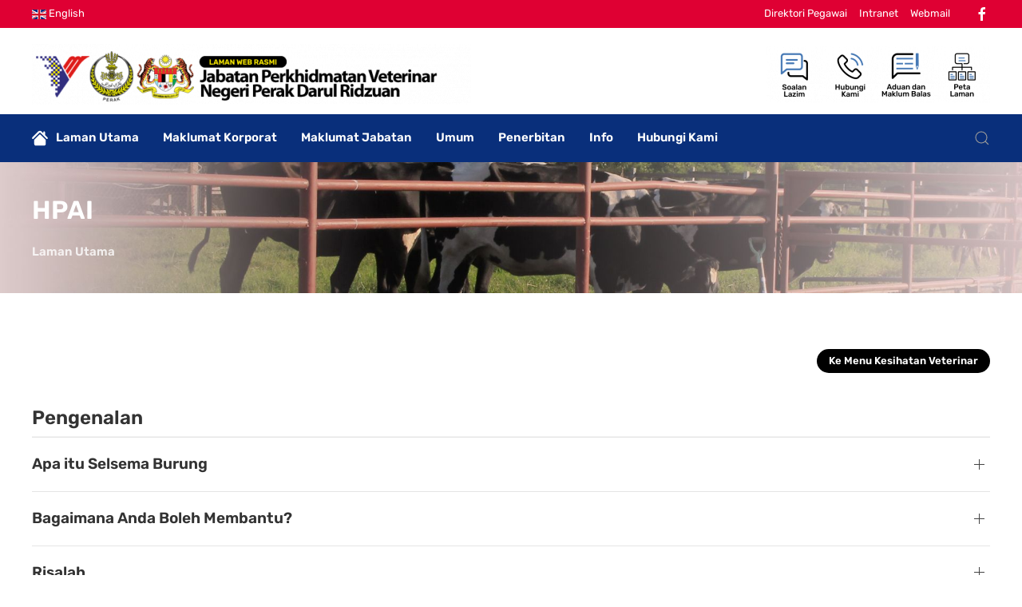

--- FILE ---
content_type: text/html; charset=utf-8
request_url: http://175.136.230.109/index.php/hpai
body_size: 17529
content:
<!DOCTYPE html>
<html lang="ms-my" dir="ltr" vocab="http://schema.org/">
    <head>
        <meta http-equiv="X-UA-Compatible" content="IE=edge">
        <meta name="viewport" content="width=device-width, initial-scale=1">
        <link rel="shortcut icon" href="/images/favicon.ico">
        <link rel="apple-touch-icon" href="/images/favicon.ico">
        <meta charset="utf-8" />
	<base href="http://175.136.230.109/index.php/hpai" />
	<meta name="keywords" content="Jabatan Perkhidmatan Veterinar Negeri Perak, www.jpvpk.gov.my, jpvpk.gov.my, dvs perak, veterinar perak, Perkhidmatan Haiwan, Perkhdimatan Klinik Haiwan, Pengeluaran Sijil Kesihatan Veterinar" />
	<meta name="description" content="Jabatan Perkhidmatan Veterinar Negeri Perak" />
	<title>Jabatan Perkhidmatan Veterinar Negeri Perak - HPAI</title>
	<link href="http://175.136.230.109/index.php/component/search/?Itemid=356&amp;format=opensearch" rel="search" title="Cari Jabatan Perkhidmatan Veterinar Negeri Perak" type="application/opensearchdescription+xml" />
	<link href="/plugins/system/screenreader/screenreader/libraries/controller/css/elegant.css" rel="stylesheet" />
	<link href="/media/com_rstbox/css/engagebox.css?06b9fe018f13abdaca23535d892f3896" rel="stylesheet" />
	<link href="/media/mod_falang/css/template.css" rel="stylesheet" />
	<link href="/templates/yootheme/css/theme.9.css?1636683952" rel="stylesheet" />
	<link href="/templates/yootheme/css/theme.update.css?2.4.21" rel="stylesheet" />
	<link href="/templates/yootheme/css/custom.css?2.4.21" rel="stylesheet" />
	<link href="/media/widgetkit/wk-styles-d562e022.css" rel="stylesheet" id="wk-styles-css" />
	<style>
#accessibility-links #text_plugin{width:80px;}
		.eb-1 .eb-close:hover {
			color: rgba(128, 128, 128, 1) !important;
		}	
	
		.eb-2 .eb-close:hover {
			color: rgba(128, 128, 128, 1) !important;
		}	
	
		.eb-3 .eb-close:hover {
			color: rgba(128, 128, 128, 1) !important;
		}	
	
	</style>
	<script type="application/json" class="joomla-script-options new">{"csrf.token":"2d1ddc9efae1fa1f73045104402837f4","system.paths":{"root":"","base":""}}</script>
	<script src="/media/jui/js/jquery.min.js?06b9fe018f13abdaca23535d892f3896"></script>
	<script src="/media/jui/js/jquery-noconflict.js?06b9fe018f13abdaca23535d892f3896"></script>
	<script src="/media/jui/js/jquery-migrate.min.js?06b9fe018f13abdaca23535d892f3896"></script>
	<script src="/plugins/system/screenreader/screenreader/languages/en-GB.js"></script>
	<script src="/plugins/system/screenreader/screenreader/libraries/tts/soundmanager/soundmanager2.js"></script>
	<script src="/plugins/system/screenreader/screenreader/libraries/tts/responsivevoice.js" defer></script>
	<script src="/plugins/system/screenreader/screenreader/libraries/tts/tts.js" defer></script>
	<script src="/plugins/system/screenreader/screenreader/libraries/controller/controller.js" defer></script>
	<script src="/media/system/js/core.js?06b9fe018f13abdaca23535d892f3896"></script>
	<script src="/media/com_rstbox/js/vendor/velocity.js?06b9fe018f13abdaca23535d892f3896"></script>
	<script src="/media/com_rstbox/js/vendor/velocity.ui.js?06b9fe018f13abdaca23535d892f3896"></script>
	<script src="/media/com_rstbox/js/engagebox.js?06b9fe018f13abdaca23535d892f3896"></script>
	<script src="/media/com_rstbox/js/legacy.js?06b9fe018f13abdaca23535d892f3896"></script>
	<script src="/templates/yootheme/vendor/assets/uikit/dist/js/uikit.min.js?2.4.21"></script>
	<script src="/templates/yootheme/vendor/assets/uikit/dist/js/uikit-icons.min.js?2.4.21"></script>
	<script src="/templates/yootheme/js/theme.js?2.4.21"></script>
	<script src="/media/widgetkit/uikit2-98ec69b0.js"></script>
	<script src="/media/widgetkit/wk-scripts-72bf31ae.js"></script>
	<script>
document.addEventListener('DOMContentLoaded', function() {
            Array.prototype.slice.call(document.querySelectorAll('a span[id^="cloak"]')).forEach(function(span) {
                span.innerText = span.textContent;
            });
        });window.soundManager.url = 'http://175.136.230.109/plugins/system/screenreader/screenreader/libraries/tts/soundmanager/swf/';
										  window.soundManager.debugMode = false;  
										  window.soundManager.defaultOptions.volume = 80;var screenReaderConfigOptions = {	baseURI: 'http://175.136.230.109/',
																			token: '1a283c61307494f25cefddda32fe1967',
																			langCode: 'ms',
																			chunkLength: 300,
																			screenReaderVolume: '80',
																			screenReaderVoiceSpeed: 'normal',
																			position: 'bottomright',
																			scrolling: 'fixed',
																			targetAppendto: 'html',
																			targetAppendMode: 'bottom',
																			preload: 1,
																			autoBackgroundColor: 1,
																			readPage: 1,
																			readChildNodes: 1,
																			ieHighContrast: 1,
																			ieHighContrastAdvanced: 1,
																			selectedStorage: 'session',
																			gtranslateIntegration: 0,
																			selectMainpageareaText: 0,
																			excludeScripts: 1,
																			readImages: 0,
																			readImagesAttribute: 'alt',
																			readImagesOrdering: 'before',
																			readImagesHovering: 0,
																			mainpageSelector: '*[name*=main], *[class*=main], *[id*=main], *[id*=container], *[class*=container]',
																			showlabel: 0,
																			labeltext: 'W3C',
																			screenreaderIcon: 'wheelchair',
																			screenreader: 0,
																			highcontrast: 1,
																			highcontrastAlternate: 1,
																			colorHue: 180,
																			colorBrightness: 6,
																			rootTarget: 0,
																			dyslexicFont: 1,
																			grayHues: 0,
																			spacingSize: 0,
																			bigCursor: 0,
																			fontsizeMinimizedToolbar: 0,
																			fontsize: 1,
																			fontsizeDefault: 100,
																			fontsizeMin: 50,
																			fontsizeMax: 200,
																			fontsizeSelector: '',
																			fontSizeHeadersIncrement: 20,
																			toolbarBgcolor: '#eeeeee',
																			template: 'elegant.css',
																			templateOrientation: 'horizontal',
																			accesskey_play: 'P',
																			accesskey_pause: 'E',
																			accesskey_stop: 'S',
																			accesskey_increase: 'O',
																			accesskey_decrease: 'U',
																			accesskey_reset: 'R',
																			accesskey_highcontrast: 'H',
																			accesskey_highcontrast2: 'J',
																			accesskey_highcontrast3: 'K',
																			accesskey_dyslexic: 'D',
																			accesskey_grayhues: 'G',
																			accesskey_spacingsize_increase: 'M',
																			accesskey_spacingsize_decrease: 'N',
																			accesskey_bigcursor: 'W',
																			accesskey_skiptocontents: 'C',
																			accesskey_minimized: 'L',
																			volume_accesskeys: 1,
																			readerEngine: 'proxy_responsive',
																			useMobileReaderEngine: 0,
																			mobileReaderEngine: 'proxy_responsive',
																			proxyResponsiveApikey: 'YkiNlVQr',
																			hideOnMobile: 0,
																			useMinimizedToolbar: 1,
																			statusMinimizedToolbar: 'closed',
																			showSkipToContents: 0,
																			skipToContentsSelector: '',
																			removeLinksTarget: 0,
																			resetButtonBehavior: 'fontsize'
																		};
            <!-- EngageBox #1 Actions Start -->
            
        !(function() {  
                if (!EngageBox) {
                    return;
                }

                EngageBox.onReady(function() {
                    var me = EngageBox.getInstance(1);

                    if (!me) {
                        return;
                    }

                    
        !(function() { me.on("open", function() { EngageBox.closeAll(); }); })();
                });
             })();
            <!-- EngageBox #1 Actions End -->
        
            <!-- EngageBox #2 Actions Start -->
            
        !(function() {  
                if (!EngageBox) {
                    return;
                }

                EngageBox.onReady(function() {
                    var me = EngageBox.getInstance(2);

                    if (!me) {
                        return;
                    }

                    
        !(function() { me.on("open", function() { EngageBox.closeAll(); }); })();
                });
             })();
            <!-- EngageBox #2 Actions End -->
        
            <!-- EngageBox #3 Actions Start -->
            
        !(function() {  
                if (!EngageBox) {
                    return;
                }

                EngageBox.onReady(function() {
                    var me = EngageBox.getInstance(3);

                    if (!me) {
                        return;
                    }

                    
        !(function() { me.on("open", function() { EngageBox.closeAll(); }); })();
                });
             })();
            <!-- EngageBox #3 Actions End -->
        
	</script>
	<link rel="alternate" href="http://175.136.230.109/index.php/hpai" hreflang="ms" />
	<link rel="alternate" href="http://175.136.230.109/index.php/hpai"  hreflang="x-default" />
	<link rel="alternate" href="http://175.136.230.109/index.php/en/hpai" hreflang="en" />
	<script>var $theme = {};</script>

    </head>
    <body class="">

        
        
        <div class="tm-page">

                        
<div class="tm-header-mobile uk-hidden@m">


    <div class="uk-navbar-container">
        <nav uk-navbar>

                        <div class="uk-navbar-left">

                                    
<a href="http://175.136.230.109/index.php" class="uk-navbar-item uk-logo">
    <img alt="Jabatan Perkhidmatan Veterinar Negeri Perak" src="/templates/yootheme/cache/logo-3d6bbdf1.png" srcset="/templates/yootheme/cache/logo-3d6bbdf1.png 550w, /templates/yootheme/cache/logo-b8a5aa4b.png 719w" sizes="(min-width: 550px) 550px" data-width="550" data-height="76"></a>
                                    
                
                
            </div>
            
            
                        <div class="uk-navbar-right">

                
                                <a class="uk-navbar-toggle" href="#tm-mobile" uk-toggle>
                                        <div uk-navbar-toggle-icon></div>
                </a>
                
                
            </div>
            
        </nav>
    </div>

    


<div id="tm-mobile" class="uk-modal-full" uk-modal>
    <div class="uk-modal-dialog uk-modal-body uk-text-center uk-flex uk-height-viewport">

        <button class="uk-modal-close-full" type="button" uk-close></button>

                <div class="uk-margin-auto-vertical uk-width-1-1">
            
            
<div class="uk-child-width-1-1" uk-grid>    <div>
<div class="uk-panel" id="module-menu-mobile">

    
    
<ul class="uk-nav uk-nav-primary uk-nav-center uk-nav-parent-icon uk-nav-accordion" uk-nav="targets: &gt; .js-accordion">
    
	<li><a href="/index.php"><img src="/images/ico_home.svg" alt="Laman Utama">Laman Utama</a></li>
	<li class="js-accordion uk-parent"><a href>Maklumat Korporat</a>
	<ul class="uk-nav-sub">

		<li><a href="/index.php/korporat/perutusan-pengarah">Perutusan Pengarah</a></li>
		<li><a href="/index.php/korporat/ketua-pegawai-maklumat-cio">Ketua Pegawai Maklumat / CIO</a></li>
		<li><a href="/index.php/korporat/logo-fungsi">Logo &amp; Fungsi</a></li>
		<li><a href="/index.php/korporat/visi,-misi-objektif">Visi, Misi &amp; Objektif</a></li>
		<li><a href="/index.php/korporat/piagam-pelanggan">Piagam Pelanggan</a></li>
		<li><a href="/index.php/korporat/pencapaian-piagam-pelanggan">Pencapaian Piagam Pelanggan</a></li>
		<li><a href="/index.php/korporat/carta-organisasi">Carta Organisasi</a></li>
		<li><a href="/index.php/korporat/sejarah-jabatan">Sejarah Jabatan</a></li></ul></li>
	<li class="js-accordion uk-parent"><a href>Maklumat Jabatan</a>
	<ul class="uk-nav-sub">

		<li><a href="/index.php/maklumat-jabatan/bahagian-kesihatan">Bahagian Kesihatan</a></li>
		<li><a href="/index.php/maklumat-jabatan/bahagian-pembangunan-industri-ternakan">Bahagian Pembangunan Industri Ternakan</a></li>
		<li><a href="/index.php/maklumat-jabatan/bahagian-khidmat-pengurusan">Bahagian Khidmat Pengurusan</a></li>
		<li><a href="/index.php/maklumat-jabatan/teknologi-maklumat">Teknologi Maklumat</a></li>
		<li><a href="/index.php/maklumat-jabatan/protokol-veterinar-malaysia-pvm">Protokol Veterinar Malaysia (PVM)</a></li>
		<li><a href="/index.php/maklumat-jabatan/daftar-dokumen-arahan-prosedur-tetap-veterinar-malaysia-aptvm">Daftar Dokumen Arahan Prosedur Tetap Veterinar Malaysia (APTVM) </a></li></ul></li>
	<li class="js-accordion uk-parent"><a href>Umum</a>
	<ul class="uk-nav-sub">

		<li><a href="/index.php/umum/penerangan-kursus-ternakan">Penerangan Kursus Ternakan</a></li>
		<li><a href="/index.php/umum/kadar-bayaran-dokumen-pemindahan-ternakan-sembelihan-luar">Kadar Bayaran Dokumen Pemindahan Ternakan &amp; Sembelihan Luar</a></li>
		<li><a href="/index.php/umum/waktu-rawatan-klinik-veterinar">Waktu Rawatan Klinik Veterinar</a></li>
		<li><a href="/index.php/umum/antimicrobial-resistance-amr">Antimicrobial Resistance (AMR)</a></li></ul></li>
	<li class="js-accordion uk-parent"><a href>Penerbitan</a>
	<ul class="uk-nav-sub">

		<li><a href="/index.php/penerbitan/protokol-veterinar-malaysia-pvm">Protokol Veterinar Malaysia (PVM)</a></li>
		<li><a href="/index.php/penerbitan/arahan-prosedur-tetap-veterinar-malaysia-aptvm">Arahan Prosedur Tetap Veterinar Malaysia (APTVM)</a></li>
		<li><a href="/index.php/penerbitan/buku-panduan">Buku Panduan</a></li>
		<li><a href="/index.php/penerbitan/banci-ternakan-perak-2024">Banci Asas Komoditi Ternakan Tahun 2024</a></li>
		<li><a href="/index.php/penerbitan/risalah">Risalah</a></li>
		<li><a href="/images/v4/random/Pelan_Strategik_Kebajikan_Haiwan.pdf" target="_blank">Pelan Strategik Kebajikan Haiwan Kebangsaan 2012-2020</a></li>
		<li><a href="/images/MANUAL_LEAP.pdf" target="_blank">Manual Pengurusan Haiwan Semasa Banjir (LEAP)</a></li></ul></li>
	<li class="js-accordion uk-parent"><a href>Info</a>
	<ul class="uk-nav-sub">

		<li><a href="/index.php/info/perundangan-panduan">Perundangan &amp; Panduan</a></li>
		<li><a href="/index.php/info/aktiviti-terkini">Aktiviti Terkini</a></li>
		<li><a href="/index.php/info/keratan-akhbar">Keratan Akhbar</a></li>
		<li><a href="/index.php/info/pengumuman">Pengumuman</a></li>
		<li><a href="/index.php/info/galeri-video">Galeri Video</a></li>
		<li><a href="/index.php/info/galeri-audio">Galeri Audio</a></li>
		<li><a href="/index.php/info/arkib">Arkib</a></li>
		<li><a href="/index.php/info/perolehan">Tender &amp; Sebut Harga</a></li>
		<li><a href="/index.php/info/transaksi-perkhidmatan-atas-talian">Transaksi Perkhidmatan Atas Talian</a></li></ul></li>
	<li class="js-accordion uk-parent"><a href>Hubungi Kami</a>
	<ul class="uk-nav-sub">

		<li><a href="/index.php/hubungi-kami/ibu-pejabat">Ibu Pejabat</a></li>
		<li><a href="/index.php/hubungi-kami/direktori-daerah">Pejabat Perkhidmatan Veterinar Daerah</a></li>
		<li><a href="/index.php/hubungi-kami/direktori-kakitangan">Direktori Kakitangan</a></li>
		<li><a href="/index.php/hubungi-kami/maklum-balas-laman-web">Maklum Balas Laman Web</a></li>
		<li><a href="/index.php/hubungi-kami/borang-permohonan-maklumat">Borang Permohonan Maklumat</a></li>
		<li><a href="https://perak.spab.gov.my/" target="_blank">Sistem Aduan &amp; Maklum Balas (SISPAA)</a></li></ul></li></ul>

</div>
</div>    <div>
<div class="uk-panel" id="module-tm-2">

    
    

    <form id="search-tm-2" action="/index.php/hpai" method="post" role="search" class="uk-search uk-search-default" splwpk-search-function="splwpk-search-function"><span uk-search-icon></span><input name="searchword" placeholder="Search" minlength="3" type="search" class="uk-search-input"><input type="hidden" name="task" value="search"><input type="hidden" name="option" value="com_search"><input type="hidden" name="Itemid" value="356"></form>






</div>
</div></div>

                    </div>
        
    </div>
</div>
</div>


<div class="tm-toolbar tm-toolbar-default uk-visible@m">
    <div class="uk-container uk-flex uk-flex-middle">

                <div>
            <div class="uk-grid-medium uk-child-width-auto uk-flex-middle" uk-grid="margin: uk-margin-small-top">

                                <div>
<div class="uk-panel" id="module-21">

    
    


<div class="mod-languages ">

    


<ul class="lang-inline">
    
        <!-- >>> [PAID] >>> -->
                <!-- <<< [PAID] <<< -->
        
    
        <!-- >>> [PAID] >>> -->
                    <li class="" dir="ltr">
                                    <a href="/index.php/en/hpai">
                                                    <img src="/media/mod_falang/images/en_gb.gif" alt="English" title="English" />                                                                            English                                            </a>
                            </li>
                <!-- <<< [PAID] <<< -->
        
    </ul>

</div>

</div>
</div>
                
                
            </div>
        </div>
        
                <div class="uk-margin-auto-left">
            <div class="uk-grid-medium uk-child-width-auto uk-flex-middle" uk-grid="margin: uk-margin-small-top">
                <div>
<div class="uk-panel" id="module-22">

    
    
<ul class="uk-subnav">
    <li><a href="#">Direktori Pegawai</a></li><li><a href="#" target="_blank">Intranet</a></li><li><a href="#" target="_blank">Webmail</a></li></ul>

</div>
</div><div>
<div class="uk-panel" id="module-23">

    
    
<div class="uk-margin-remove-last-child custom" ><div class="uk-child-width-auto uk-grid-small uk-flex-inline uk-grid" uk-grid="">
  <div class="uk-first-column">
    <a class="el-link uk-icon" href="https://www.facebook.com/dvsperak" target="_blank" rel="noreferrer" uk-icon="icon: facebook;"><svg width="10" height="10" viewBox="0 0 20 20" xmlns="http://www.w3.org/2000/svg"><path d="M11,10h2.6l0.4-3H11V5.3c0-0.9,0.2-1.5,1.5-1.5H14V1.1c-0.3,0-1-0.1-2.1-0.1C9.6,1,8,2.4,8,5v2H5.5v3H8v8h3V10z"></path></svg></a>
  </div>
  

</div></div>

</div>
</div>
            </div>
        </div>
        
    </div>
</div>

<div class="tm-header uk-visible@m" uk-header>






        <div class="tm-headerbar-top">
        <div class="uk-container uk-flex uk-flex-middle">

            
<a href="http://175.136.230.109/index.php" class="uk-logo">
    <img alt="Jabatan Perkhidmatan Veterinar Negeri Perak" src="/templates/yootheme/cache/logo-3d6bbdf1.png" srcset="/templates/yootheme/cache/logo-3d6bbdf1.png 550w, /templates/yootheme/cache/logo-b8a5aa4b.png 719w" sizes="(min-width: 550px) 550px" data-width="550" data-height="76"></a>
            
                        <div class="uk-margin-auto-left">
                <div class="uk-grid-medium uk-child-width-auto uk-flex-middle" uk-grid>
                    <div>
<div class="uk-panel" id="module-24">

    
    

<div id="wk-grid11f" class="wk-grid-width-1-4 wk-grid wk-grid-match wk-grid-collapse " data-wk-grid-match="{target:'> div > .wk-panel', row:true}" data-wk-grid-margin >

    
    <div>
    
<div class="wk-panel">

    <div class="wk-panel-teaser">

        <figure class="wk-overlay wk-overlay-hover ">

            <img src="/media/widgetkit/ico_pcb_faq-c8ce1596d57e48c421f09bd7abb8d622.png" class="wk-overlay-scale" alt="Soalan Lazim" width="70">
            
            
            
                                                <a class="wk-position-cover" href="/index.php/soalan-lazim"></a>
                            
        </figure>

    </div>

    
        
        
    
</div>
    </div>

        
    <div>
    
<div class="wk-panel">

    <div class="wk-panel-teaser">

        <figure class="wk-overlay wk-overlay-hover ">

            <img src="/media/widgetkit/ico_pcb_hub-e9471b14fbffb643c906723d406a486e.png" class="wk-overlay-scale" alt="Hubungi Kami" width="70">
            
            
            
                                                <a class="wk-position-cover" href="/index.php/hubungi-kami/ibu-pejabat"></a>
                            
        </figure>

    </div>

    
        
        
    
</div>
    </div>

        
    <div>
    
<div class="wk-panel">

    <div class="wk-panel-teaser">

        <figure class="wk-overlay wk-overlay-hover ">

            <img src="/media/widgetkit/ico_pcb_adu-555cbe7c163ffa104a587bcff222a5c4.png" class="wk-overlay-scale" alt="Aduan dan Maklum Balas" width="70">
            
            
            
                                                <a class="wk-position-cover" href="https://perak.spab.gov.my/"></a>
                            
        </figure>

    </div>

    
        
        
    
</div>
    </div>

        
    <div>
    
<div class="wk-panel">

    <div class="wk-panel-teaser">

        <figure class="wk-overlay wk-overlay-hover ">

            <img src="/media/widgetkit/ico_pcb_site-d69aa1935b270353316b374e8e79ec01.png" class="wk-overlay-scale" alt="Peta Laman" width="70">
            
            
            
                                                <a class="wk-position-cover" href="/index.php/peta-laman"></a>
                            
        </figure>

    </div>

    
        
        
    
</div>
    </div>

    
</div>


<script>
(function($){

    // get the images of the gallery and replace it by a canvas of the same size to fix the problem with overlapping images on load.
    $('img[width][height]:not(.wk-overlay-panel)', $('#wk-grid11f')).each(function() {

        var $img = $(this);

        if (this.width == 'auto' || this.height == 'auto' || !$img.is(':visible')) {
            return;
        }

        var $canvas = $('<canvas class="wk-responsive-width"></canvas>').attr({width:$img.attr('width'), height:$img.attr('height')}),
            img = new Image,
            release = function() {
                $canvas.remove();
                $img.css('display', '');
                release = function(){};
            };

        $img.css('display', 'none').after($canvas);

        $(img).on('load', function(){ release(); });
        setTimeout(function(){ release(); }, 1000);

        img.src = this.src;

    });

})(jQuery);
</script>

</div>
</div>
                </div>
            </div>
            
        </div>
    </div>
    
    
                <div uk-sticky media="@m" cls-active="uk-navbar-sticky" sel-target=".uk-navbar-container">
        
            <div class="uk-navbar-container">

                <div class="uk-container uk-flex uk-flex-middle">
                    <nav class="uk-navbar uk-flex-auto" uk-navbar="{&quot;align&quot;:&quot;center&quot;,&quot;boundary&quot;:&quot;!.uk-navbar-container&quot;,&quot;boundary-align&quot;:true,&quot;dropbar&quot;:true,&quot;dropbar-anchor&quot;:&quot;!.uk-navbar-container&quot;,&quot;dropbar-mode&quot;:&quot;slide&quot;}">

                        
                                                <div class="uk-navbar-left uk-flex-auto">
                            
<ul class="uk-navbar-nav">
    
	<li><a href="/index.php"><img class="uk-margin-small-right" alt="Laman Utama" uk-svg src="/images/ico_home.svg">Laman Utama</a></li>
	<li class="uk-parent"><a class="">Maklumat Korporat</a>
	<div class="uk-navbar-dropdown" uk-drop="{&quot;clsDrop&quot;:&quot;uk-navbar-dropdown&quot;,&quot;flip&quot;:&quot;x&quot;,&quot;pos&quot;:&quot;bottom-justify&quot;,&quot;boundary&quot;:&quot;!.uk-navbar-container&quot;,&quot;boundaryAlign&quot;:true,&quot;mode&quot;:&quot;hover&quot;}"><div class="uk-navbar-dropdown-grid uk-child-width-1-4" uk-grid><div><ul class="uk-nav uk-navbar-dropdown-nav">

		<li><a href="/index.php/korporat/perutusan-pengarah">Perutusan Pengarah</a></li>
		<li><a href="/index.php/korporat/ketua-pegawai-maklumat-cio">Ketua Pegawai Maklumat / CIO</a></li></ul></div><div><ul class="uk-nav uk-navbar-dropdown-nav">

		<li><a href="/index.php/korporat/logo-fungsi">Logo &amp; Fungsi</a></li>
		<li><a href="/index.php/korporat/visi,-misi-objektif">Visi, Misi &amp; Objektif</a></li></ul></div><div><ul class="uk-nav uk-navbar-dropdown-nav">

		<li><a href="/index.php/korporat/piagam-pelanggan">Piagam Pelanggan</a></li>
		<li><a href="/index.php/korporat/pencapaian-piagam-pelanggan">Pencapaian Piagam Pelanggan</a></li></ul></div><div><ul class="uk-nav uk-navbar-dropdown-nav">

		<li><a href="/index.php/korporat/carta-organisasi">Carta Organisasi</a></li>
		<li><a href="/index.php/korporat/sejarah-jabatan">Sejarah Jabatan</a></li></ul></div></div></div></li>
	<li class="uk-parent"><a class="">Maklumat Jabatan</a>
	<div class="uk-navbar-dropdown" uk-drop="{&quot;clsDrop&quot;:&quot;uk-navbar-dropdown&quot;,&quot;flip&quot;:&quot;x&quot;,&quot;pos&quot;:&quot;bottom-justify&quot;,&quot;boundary&quot;:&quot;!.uk-navbar-container&quot;,&quot;boundaryAlign&quot;:true,&quot;mode&quot;:&quot;hover&quot;}"><div class="uk-navbar-dropdown-grid uk-child-width-1-4" uk-grid><div><ul class="uk-nav uk-navbar-dropdown-nav">

		<li><a href="/index.php/maklumat-jabatan/bahagian-kesihatan">Bahagian Kesihatan</a></li>
		<li><a href="/index.php/maklumat-jabatan/bahagian-pembangunan-industri-ternakan">Bahagian Pembangunan Industri Ternakan</a></li></ul></div><div><ul class="uk-nav uk-navbar-dropdown-nav">

		<li><a href="/index.php/maklumat-jabatan/bahagian-khidmat-pengurusan">Bahagian Khidmat Pengurusan</a></li>
		<li><a href="/index.php/maklumat-jabatan/teknologi-maklumat">Teknologi Maklumat</a></li></ul></div><div><ul class="uk-nav uk-navbar-dropdown-nav">

		<li><a href="/index.php/maklumat-jabatan/protokol-veterinar-malaysia-pvm">Protokol Veterinar Malaysia (PVM)</a></li></ul></div><div><ul class="uk-nav uk-navbar-dropdown-nav">

		<li><a href="/index.php/maklumat-jabatan/daftar-dokumen-arahan-prosedur-tetap-veterinar-malaysia-aptvm">Daftar Dokumen Arahan Prosedur Tetap Veterinar Malaysia (APTVM) </a></li></ul></div></div></div></li>
	<li class="uk-parent"><a class="">Umum</a>
	<div class="uk-navbar-dropdown" uk-drop="{&quot;clsDrop&quot;:&quot;uk-navbar-dropdown&quot;,&quot;flip&quot;:&quot;x&quot;,&quot;pos&quot;:&quot;bottom-justify&quot;,&quot;boundary&quot;:&quot;!.uk-navbar-container&quot;,&quot;boundaryAlign&quot;:true,&quot;mode&quot;:&quot;hover&quot;}"><div class="uk-navbar-dropdown-grid uk-child-width-1-4" uk-grid><div><ul class="uk-nav uk-navbar-dropdown-nav">

		<li><a href="/index.php/umum/penerangan-kursus-ternakan">Penerangan Kursus Ternakan</a></li></ul></div><div><ul class="uk-nav uk-navbar-dropdown-nav">

		<li><a href="/index.php/umum/kadar-bayaran-dokumen-pemindahan-ternakan-sembelihan-luar">Kadar Bayaran Dokumen Pemindahan Ternakan &amp; Sembelihan Luar</a></li></ul></div><div><ul class="uk-nav uk-navbar-dropdown-nav">

		<li><a href="/index.php/umum/waktu-rawatan-klinik-veterinar">Waktu Rawatan Klinik Veterinar</a></li></ul></div><div><ul class="uk-nav uk-navbar-dropdown-nav">

		<li><a href="/index.php/umum/antimicrobial-resistance-amr">Antimicrobial Resistance (AMR)</a></li></ul></div></div></div></li>
	<li class="uk-parent"><a class="">Penerbitan</a>
	<div class="uk-navbar-dropdown" uk-drop="{&quot;clsDrop&quot;:&quot;uk-navbar-dropdown&quot;,&quot;flip&quot;:&quot;x&quot;,&quot;pos&quot;:&quot;bottom-justify&quot;,&quot;boundary&quot;:&quot;!.uk-navbar-container&quot;,&quot;boundaryAlign&quot;:true,&quot;mode&quot;:&quot;hover&quot;}"><div class="uk-navbar-dropdown-grid uk-child-width-1-4" uk-grid><div><ul class="uk-nav uk-navbar-dropdown-nav">

		<li><a href="/index.php/penerbitan/protokol-veterinar-malaysia-pvm">Protokol Veterinar Malaysia (PVM)</a></li>
		<li><a href="/index.php/penerbitan/arahan-prosedur-tetap-veterinar-malaysia-aptvm">Arahan Prosedur Tetap Veterinar Malaysia (APTVM)</a></li></ul></div><div><ul class="uk-nav uk-navbar-dropdown-nav">

		<li><a href="/index.php/penerbitan/buku-panduan">Buku Panduan</a></li>
		<li><a href="/index.php/penerbitan/banci-ternakan-perak-2024">Banci Asas Komoditi Ternakan Tahun 2024</a></li></ul></div><div><ul class="uk-nav uk-navbar-dropdown-nav">

		<li><a href="/index.php/penerbitan/risalah">Risalah</a></li>
		<li><a href="/images/v4/random/Pelan_Strategik_Kebajikan_Haiwan.pdf" target="_blank">Pelan Strategik Kebajikan Haiwan Kebangsaan 2012-2020</a></li></ul></div><div><ul class="uk-nav uk-navbar-dropdown-nav">

		<li><a href="/images/MANUAL_LEAP.pdf" target="_blank">Manual Pengurusan Haiwan Semasa Banjir (LEAP)</a></li></ul></div></div></div></li>
	<li class="uk-parent"><a class="">Info</a>
	<div class="uk-navbar-dropdown" uk-drop="{&quot;clsDrop&quot;:&quot;uk-navbar-dropdown&quot;,&quot;flip&quot;:&quot;x&quot;,&quot;pos&quot;:&quot;bottom-justify&quot;,&quot;boundary&quot;:&quot;!.uk-navbar-container&quot;,&quot;boundaryAlign&quot;:true,&quot;mode&quot;:&quot;hover&quot;}"><div class="uk-navbar-dropdown-grid uk-child-width-1-4" uk-grid><div><ul class="uk-nav uk-navbar-dropdown-nav">

		<li><a href="/index.php/info/perundangan-panduan">Perundangan &amp; Panduan</a></li>
		<li><a href="/index.php/info/aktiviti-terkini">Aktiviti Terkini</a></li>
		<li><a href="/index.php/info/keratan-akhbar">Keratan Akhbar</a></li></ul></div><div><ul class="uk-nav uk-navbar-dropdown-nav">

		<li><a href="/index.php/info/pengumuman">Pengumuman</a></li>
		<li><a href="/index.php/info/galeri-video">Galeri Video</a></li></ul></div><div><ul class="uk-nav uk-navbar-dropdown-nav">

		<li><a href="/index.php/info/galeri-audio">Galeri Audio</a></li>
		<li><a href="/index.php/info/arkib">Arkib</a></li></ul></div><div><ul class="uk-nav uk-navbar-dropdown-nav">

		<li><a href="/index.php/info/perolehan">Tender &amp; Sebut Harga</a></li>
		<li><a href="/index.php/info/transaksi-perkhidmatan-atas-talian">Transaksi Perkhidmatan Atas Talian</a></li></ul></div></div></div></li>
	<li class="uk-parent"><a class="">Hubungi Kami</a>
	<div class="uk-navbar-dropdown" uk-drop="{&quot;clsDrop&quot;:&quot;uk-navbar-dropdown&quot;,&quot;flip&quot;:&quot;x&quot;,&quot;pos&quot;:&quot;bottom-justify&quot;,&quot;boundary&quot;:&quot;!.uk-navbar-container&quot;,&quot;boundaryAlign&quot;:true,&quot;mode&quot;:&quot;hover&quot;}"><div class="uk-navbar-dropdown-grid uk-child-width-1-4" uk-grid><div><ul class="uk-nav uk-navbar-dropdown-nav">

		<li><a href="/index.php/hubungi-kami/ibu-pejabat">Ibu Pejabat</a></li>
		<li><a href="/index.php/hubungi-kami/direktori-daerah">Pejabat Perkhidmatan Veterinar Daerah</a></li></ul></div><div><ul class="uk-nav uk-navbar-dropdown-nav">

		<li><a href="/index.php/hubungi-kami/direktori-kakitangan">Direktori Kakitangan</a></li>
		<li><a href="/index.php/hubungi-kami/maklum-balas-laman-web">Maklum Balas Laman Web</a></li></ul></div><div><ul class="uk-nav uk-navbar-dropdown-nav">

		<li><a href="/index.php/hubungi-kami/borang-permohonan-maklumat">Borang Permohonan Maklumat</a></li></ul></div><div><ul class="uk-nav uk-navbar-dropdown-nav">

		<li><a href="https://perak.spab.gov.my/" target="_blank">Sistem Aduan &amp; Maklum Balas (SISPAA)</a></li></ul></div></div></div></li></ul>

<div class="uk-margin-auto-left uk-navbar-toggle" id="module-tm-1">

    
    

    <a href="#search-tm-1-modal" uk-search-icon uk-toggle></a>

    <div id="search-tm-1-modal" class="uk-modal-full" uk-modal>
        <div class="uk-modal-dialog uk-flex uk-flex-center uk-flex-middle" uk-height-viewport>
            <button class="uk-modal-close-full" type="button" uk-close></button>
            <div class="uk-search uk-search-large">
                <form id="search-tm-1" action="/index.php/hpai" method="post" role="search" class="uk-search uk-search-large" splwpk-search-function="splwpk-search-function"><input name="searchword" placeholder="Search" minlength="3" type="search" class="uk-search-input uk-text-center" autofocus><input type="hidden" name="task" value="search"><input type="hidden" name="option" value="com_search"><input type="hidden" name="Itemid" value="356"></form>            </div>
        </div>
    </div>







</div>

                        </div>
                        
                    </nav>
                </div>

            </div>

                </div>
        
    


</div>
            
            <div id="module-27" class="builder"><!-- Builder #module-27 -->
<div class="uk-section-default uk-light" uk-scrollspy="target: [uk-scrollspy-class]; cls: uk-animation-scale-up; delay: false;">
        <div data-src="/templates/yootheme/cache/maklumat-f1042843.jpeg" data-srcset="/templates/yootheme/cache/maklumat-f4440a3f.jpeg 768w, /templates/yootheme/cache/maklumat-268c38d6.jpeg 1024w, /templates/yootheme/cache/maklumat-0df8b244.jpeg 1366w, /templates/yootheme/cache/maklumat-9abcee3c.jpeg 1600w, /templates/yootheme/cache/maklumat-f1042843.jpeg 1920w" data-sizes="(max-aspect-ratio: 1920/370) 519vh" uk-img class="uk-background-norepeat uk-background-cover uk-background-center-center uk-section uk-section-small">    
        
        
        
            
                                <div class="uk-container">                
                    
                    <div class="tm-grid-expand uk-child-width-1-1 uk-grid-margin" uk-grid>
<div>
    
        
            
            
                

<div class="uk-h2 uk-scrollspy-inview -up" uk-scrollspy-class="" style="">HPAI</div>

    <div uk-scrollspy-class>
        <ul class="uk-breadcrumb uk-margin-remove-bottom">
        
                            <li><a href="/index.php">Laman Utama</a></li>
            
        
        </ul>
    </div>

            
        
    
</div>
</div>
                                </div>
                
            
        
        </div>
    
</div>
</div>

            
            <div id="system-message-container" data-messages="[]">
</div>

            <!-- Builder #page -->
<div class="uk-section-default uk-section">
    
        
        
        
            
                                <div class="uk-container">                
                    
                    <div class="tm-grid-expand uk-child-width-1-1 uk-grid-margin" uk-grid>
<div>
    
        
            
            
                
<div class="uk-margin uk-text-right">
    
    
        
        
<a class="el-content uk-button uk-button-secondary uk-button-small" href="/index.php/kesihatan-veterinar">
Ke Menu Kesihatan Veterinar
</a>


        
    
    
</div>

<h3 class="uk-heading-divider">        Pengenalan    </h3>
<div uk-accordion="collapsible: true;">
        <div class="el-item">

        <a class="el-title uk-accordion-title" href="#">Apa itu Selsema Burung</a>

        <div class="uk-accordion-content uk-margin-remove-first-child">            

        <div class="el-content uk-panel uk-margin-top"><p><strong><span style="font-size: 10pt;">Apa itu selesema burung ?</span></strong></p>
<p><span style="font-size: 10pt;">Selesema burung ialah penyakit berjangkit yang boleh menjejaskan kesihatan dan menyebabkan kematian terutama kepada burung-burung domestik seperti ayam, angsa, itik dan ayam belanda </span></p>
<p><span style="color: #000080;"><strong><em><span style="font-size: 9.5pt;">What is bird flu?</span></em></strong></span></p>
<p style="text-align: justify;"><span style="color: #000080;"><em><span style="font-size: 9.5pt;">Bird flu or avian influenza is a highly contagious disease which can cause sickness and death especially in domesticated birds like chickens, geese, ducks and turkeys. </span></em></span></p>
<p style="text-align: justify;"><strong><span style="font-size: 10pt;">Apakah yang menyebabkan penyakit ini?</span></strong></p>
<p style="text-align: justify;"><span style="font-size: 10pt;">Selesema burung disebabkan oleh virus avian influenza (AI) yang biasanya boleh berjangkit kepada burung, kadang kala kepada babi dan jarang-jarang kepada kuda, anjing laut, ikan paus, manusia dan juga lain-lain binatang. Terdapat banyak jenis subtypes virus AI, misalnya H5N1.</span></p>
<p style="text-align: justify;"><span style="color: #000080;"><strong><em><span style="font-size: 9.5pt;">What causes it?</span></em></strong></span></p>
<p style="text-align: justify;"><span style="color: #000080;"><em><span style="font-size: 9.5pt;">Bird flu is caused by avian influenza (AI) virus which normally only infects birds, less commonly pigs and rarely horses, seals, whales, humans and other animals. There are many subtypes of AI virus. </span></em></span></p>
<p style="text-align: justify;"><strong><span style="font-size: 10pt;">Dari mana datangnya virus ini?</span></strong></p>
<p style="text-align: justify;"><span style="font-size: 10pt;">Virus ini telah wujud lebih dari se abad yang lalu dan wujud secara semulajadi dikalangan burung-burung liar yang selalunya tidak mengalami penyakit kesan dari virus tersebut</span></p>
<p style="text-align: justify;"><span style="color: #000080;"><strong><em><span style="font-size: 9.5pt;">Where did the virus come from?</span></em></strong></span></p>
<p style="text-align: justify;"><span style="color: #000080;"><em><span style="font-size: 9.5pt;">The avian influenza virus has been around for over a century and occurs naturally among wild birds which usually do not get sick from it. </span></em></span></p>
<p style="text-align: justify;"><strong><span style="font-size: 10pt;">Kenapa ketika ini selesema burung membimbangkan?</span></strong></p>
<p style="text-align: justify;"><span style="font-size: 10pt;">Subtype H5N1 yang mula-mula dikesan pada tahun 1997 tersebar dikalangan burung-burung di seluruh dunia pada masa kini. Semenjak 2003 ianya telah merebak di Negara-negara Asia dan Eropah yang menyebabkan kadar kematian yang tinggi pada ayam itik dan burung liar. Lebih 200 juta ekor ayam itik dan burung liar telah mati atau dibunuh disebabkan oleh virus ini semenjak tahun 1997. Virus H5N1 juga boleh berjangkit kepada manusia dalam keadaan tertentu</span></p>
<p style="text-align: justify;"><span style="color: #000080;"><strong><em><span style="font-size: 9.5pt;">Why is bird flu of concern now?</span></em></strong></span></p>
<p style="text-align: justify;"><span style="color: #000080;"><em><span style="font-size: 9.5pt;">The subtype H5N1 currently circulating among birds worldwide was first detected in 1997. Since 2003 has spread among many countries in Asia and Europe causing heavy mortalities in poultry flocks and wild birds. Over 200 million poultry and birds have died or were killed since 1997 due to this virus. The H5N1 virus is also capable of causing disease in humans under certain circumstances.</span></em></span></p>
<p style="text-align: justify;"><strong><span style="font-size: 10pt;">Dimanakah H5N1 telah dilaporkan?</span></strong></p>
<p style="text-align: justify;"><span style="font-size: 10pt;">Virus H5N1 telah dilaporkan di beberapa Negara tetapi pada masa ini aktif di China, Cambodia, Laos, Vietnam, Thailand, Indonesia, Kazakhstan, Mongolia, Russia, Turkey, Romania dan lain-lain negara</span><span style="font-size: 9.5pt;">. </span></p>
<p style="text-align: justify;"><span style="color: #000080;"><strong><em><span style="font-size: 9.5pt;">Where has H5N1 been reported?</span></em></strong></span></p>
<p style="text-align: justify;"><em><span style="font-size: 9.5pt;"><span style="color: #000080;">H5N1 virus has been reported in several countries but currently active in China, Cambodia, Laos, Vietnam, Thailand, Indonesia, Kazakhstan, Mongolia, Russia, Turkey, Romania and other countries.</span> </span></em></p>
<p style="text-align: justify;"><strong><span style="font-size: 10pt;">Adakah penyakit selesema burung di Malaysia?</span></strong></p>
<p style="text-align: justify;"><span style="font-size: 10pt;">Malaysia bebas dari penyakit selesema burung sehingga Ogos 2004 apabila kes pertama dikesan di Kelantan. Penyakit ini telah berjaya di benteras dengan segera dan Malaysia diiktiraf bebas dari penyakit ini pada 5 Januari 2005. Kes terpencil sekali lagi dilaporkan kira-kira satu tahun kemudian di Kuala Lumpur yang sedang dibasmikan.</span></p>
<p style="text-align: justify;"><span style="color: #000080;"><strong><em><span style="font-size: 9.5pt;">Is there bird flu in Malaysia?</span></em></strong></span></p>
<p style="text-align: justify;"><span style="color: #000080;"><em><span style="font-size: 9.5pt;">Malaysia has been free from bird flu until August 2004 when cases were detected for the first time, in Kelantan. The disease was promptly eradicated and Malaysia’s disease-free status was reinstated on 5 January 2005. Isolated cases are again reported exactly one year later, in Kuala Lumpur which is being eradicated.</span></em></span></p>
<p style="text-align: justify;"> </p>
<p style="text-align: justify;"><strong><span style="font-size: 10pt;">Apakah tanda-tanda penyakit selesema burung pada unggas?</span></strong></p>
<p style="margin-left: 0.5in; text-indent: -0.25in; text-align: justify;"><span style="font-size: 10pt; font-family: Symbol;">· </span><span style="font-size: 10pt;">Murung dan kurang selera</span></p>
<p style="margin-left: 0.5in; text-indent: -0.25in; text-align: justify;"><span style="font-size: 10pt; font-family: Symbol;">· </span><span style="font-size: 10pt;">Batuk, bersin dan lelehan dari hidung</span></p>
<p style="margin-left: 0.5in; text-indent: -0.25in; text-align: justify;"><span style="font-size: 10pt; font-family: Symbol;">· </span><span style="font-size: 10pt;">Bengkak di kepala, balung, pial dan kaki</span></p>
<p style="margin-left: 0.5in; text-indent: -0.25in; text-align: justify;"><span style="font-size: 10pt; font-family: Symbol;">· </span><span style="font-size: 10pt;">Balung, pial dan kaki berubah warna kepada ungu</span></p>
<p style="margin-left: 0.5in; text-indent: -0.25in; text-align: justify;"><span style="font-size: 10pt; font-family: Symbol;">· </span><span style="font-size: 10pt;">Cirit berwarna kehijauan</span></p>
<p style="margin-left: 0.5in; text-indent: -0.25in; text-align: justify;"><span style="font-size: 10pt; font-family: Symbol;">· </span><span style="font-size: 10pt;">Pengeluaran telur jatuh</span></p>
<p style="margin-left: 0.5in; text-indent: -0.25in; text-align: justify;"><span style="font-size: 9.5pt; font-family: Symbol;">· </span><span style="font-size: 10pt;">Dalam kes yang teruk kematian mengejut berlaku dan kadar kematian tinggi </span></p>
<p style="text-align: justify;"><span style="color: #000080;"><strong><em><span style="font-size: 9.5pt;">What are the symptoms of bird flu in birds?</span></em></strong></span></p>
<p style="margin-left: 0.5in; text-indent: -0.25in; text-align: justify;"><span style="color: #000080;"><span style="font-size: 9.5pt; font-family: Symbol;">· </span><em><span style="font-size: 9.5pt;">Depression and lack of appetite</span></em></span></p>
<p style="margin-left: 0.5in; text-indent: -0.25in; text-align: justify;"><span style="color: #000080;"><span style="font-size: 9.5pt; font-family: Symbol;">· </span><em><span style="font-size: 9.5pt;">Coughing, sneezing and nasal discharge</span></em></span></p>
<p style="margin-left: 0.5in; text-indent: -0.25in; text-align: justify;"><span style="color: #000080;"><span style="font-size: 9.5pt; font-family: Symbol;">· </span><em><span style="font-size: 9.5pt;">Swelling of head, comb, wattles and eyelids</span></em></span></p>
<p style="margin-left: 0.5in; text-indent: -0.25in; text-align: justify;"><span style="color: #000080;"><span style="font-size: 9.5pt; font-family: Symbol;">· </span><em><span style="font-size: 9.5pt;">Purple discoloration of comb, wattles and legs</span></em></span></p>
<p style="margin-left: 0.5in; text-indent: -0.25in; text-align: justify;"><span style="color: #000080;"><span style="font-size: 9.5pt; font-family: Symbol;">· </span><em><span style="font-size: 9.5pt;">Greenish diarrhea</span></em></span></p>
<p style="margin-left: 0.5in; text-indent: -0.25in; text-align: justify;"><span style="color: #000080;"><span style="font-size: 9.5pt; font-family: Symbol;">· </span><em><span style="font-size: 9.5pt;">Drop in egg production</span></em></span></p>
<p style="margin-left: 0.5in; text-indent: -0.25in; text-align: justify;"><span style="color: #000080;"><span style="font-size: 9.5pt; font-family: Symbol;">· </span><em><span style="font-size: 9.5pt;">Sudden death and high mortality in severe cases</span></em></span></p>
<p style="text-align: justify;"><strong><span style="font-size: 10pt;">Bagaimana penyakit ini merebak?</span></strong></p>
<p style="margin-left: 0.5in; text-indent: -0.25in; text-align: justify;"><span style="font-size: 10pt; font-family: Symbol;">· </span><span style="font-size: 10pt;">Burung hijrah</span></p>
<p style="margin-left: 0.5in; text-indent: -0.25in; text-align: justify;"><span style="font-size: 10pt; font-family: Symbol;">· </span><span style="font-size: 10pt;">Pergerakan unggas yang terjangkit.</span></p>
<p style="text-align: justify;"><span style="color: #000080;"><strong><em><span style="font-size: 9.5pt;">How does the disease spread?</span></em></strong></span></p>
<p style="margin-left: 0.5in; text-indent: -0.25in; text-align: justify;"><span style="color: #000080;"><span style="font-size: 9.5pt; font-family: Symbol;">· </span><em><span style="font-size: 9.5pt;">Migratory birds</span></em></span></p>
<p style="margin-left: 0.5in; text-indent: -0.25in; text-align: justify;"><span style="color: #000080;"><span style="font-size: 9.5pt; font-family: Symbol;">· </span><em><span style="font-size: 9.5pt;">Movement of infected birds</span></em></span></p>
<p style="text-align: justify;"><strong><span style="font-size: 10pt;">Bagaimana unggas mendapat jangkitan?</span></strong></p>
<p style="text-align: justify;"><span style="font-size: 10pt;">Virus terdapat dalam najis, air liur dan lelehan dari hidung unggas yang terjangkit. Unggas boleh dijangkiti apabila tersentuh dengan benda-benda ini, dengan unggas yang mati, makanan, air, peralatan, kenderaan dan lain-lain benda yang tercemar.</span></p>
<p style="text-align: justify;"><span style="color: #000080;"><strong><em><span style="font-size: 9.5pt;">How do birds get infected?</span></em></strong></span></p>
<p style="text-align: justify;"><span style="color: #000080;"><em><span style="font-size: 9.5pt;">Virus is shed in feces, saliva and nasal secretions of infected birds. Birds get infected when they come into contact with these, with dead birds and with contaminated feed and water, equipments, vehicles and other objects.</span></em></span></p>
<p style="text-align: justify;"><strong><span style="font-size: 10pt;">Apakah risiko jangkitan berlaku kepada manusia?</span></strong></p>
<p style="text-align: justify;"><span style="font-size: 10pt;">Virus avian influenza biasanya tidak akan menjangkiti manusia tetapi orang boleh terjangkit apabila sentiasa bersentuhan rapat dengan unggas terjangkit dan najisnya. Hanya 140 kes yang dilaporkan pada manusia, kebanyakkannya di Asia Tenggara (Vietnam, Thailand, Indonesia, Cambodia dan China) dengan 70 kematian, walaupun jangkitan ini tersebar luas pada unggas dan burung liar.</span></p>
<p style="text-align: justify;"><span style="color: #000080;"><strong><em><span style="font-size: 9.5pt;">What is the risk of infection in humans?</span></em></strong></span></p>
<p style="text-align: justify;"><span style="color: #000080;"><em><span style="font-size: 9.5pt;">Avian influenza viruses do not usually infect humans but people can contract the disease through close contact with infected poultry and the feces. Only 140 human cases reported, mostly in South East Asia (Vietnam, Thailand, Indonesia, Cambodia and China) with over 70 deaths, despite widespread outbreaks in poultry and wild birds. </span></em></span></p>
<p style="text-align: justify;"><strong><span style="font-size: 10pt;">Siapakah yang berisiko?</span></strong></p>
<p style="text-align: justify;"><span style="font-size: small;">Orang-orang </span><span style="font-size: 10pt;">yang bekerja dikalangan burung dan ayam itik, di rumah sembelih dan yang mengendali daging mentah dan baja (najis ayam) menghadapi risiko jangkitan. Langkah-langkah pencegahan ialah:</span></p>
<p style="margin-left: 0.5in; text-indent: -0.25in; text-align: justify;"><span style="font-size: 10pt; font-family: Symbol;">· </span><span style="font-size: 10pt;">Guna pakaian perlindungan yang lengkap (sarung tangan, gogal, kasut but, topeng, cover-all) </span></p>
<p style="margin-left: 0.5in; text-indent: -0.25in; text-align: justify;"><span style="font-size: 10pt; font-family: Symbol;">· </span><span style="font-size: 10pt;">Sentiasa membasuh tangan </span></p>
<p style="margin-left: 0.5in; text-indent: -0.25in; text-align: justify;"><span style="font-size: 10pt; font-family: Symbol;">· </span><span style="font-size: 10pt;">Kendali daging mentah dan produk dengan bersih</span></p>
<p style="text-align: justify;"><span style="color: #000080;"><strong><em><span style="font-size: 9.5pt;">Who are at risk?</span></em></strong></span></p>
<p style="text-align: justify;"><span style="color: #000080;"><em><span style="font-size: 9.5pt;">People working with birds and poultry flocks, in slaughter house and those handling raw meat and manure are at risk. Necessary precautions should be taken at all times. </span></em></span></p>
<p style="margin-left: 0.5in; text-indent: -0.25in; text-align: justify;"><span style="color: #000080;"><span style="font-size: 9.5pt; font-family: Symbol;">· </span><em><span style="font-size: 9.5pt;">Use of protective attire (gloves, goggles, boots, mask, cover-all) </span></em></span></p>
<p style="margin-left: 0.5in; text-indent: -0.25in; text-align: justify;"><span style="color: #000080;"><span style="font-size: 9.5pt; font-family: Symbol;">· </span><em><span style="font-size: 9.5pt;">Washing hands frequently</span></em></span></p>
<p style="margin-left: 0.5in; text-indent: -0.25in; text-align: justify;"><span style="color: #000080;"><span style="font-size: 9.5pt; font-family: Symbol;">· </span><em><span style="font-size: 9.5pt;">Hygienic handling of raw meat and products</span></em></span></p>
<p style="text-align: justify;"><strong><span style="font-size: 10pt;">Adakah daging ayam selamat untuk dimakan?</span></strong></p>
<p style="text-align: justify;"><span style="font-size: 10pt;">Daging ayam itik dan telur yang dikeluarkan secara komersial di Negara ini adalah selamat untuk dimakan. Kes yang terjadi di Negara kita adalah terhad kepada ayam yang lepas bebas. Malah tidak ada bukti bahawa dengan memakan daging ayam itik dan telur boleh menyebabkan penyakit selesema burung, namun adalah wajar daging dan telur dimasak secukupnya. Produk mentah perlu dikendalikan secara bersih terutama di tempat berlakunya wabak. </span></p>
<p style="text-align: justify;"><span style="color: #000080;"><strong><em><span style="font-size: 9.5pt;">Is chicken meat is safe to eat?</span></em></strong></span></p>
<p style="text-align: justify;"><span style="color: #000080;"><em><span style="font-size: 9.5pt;">Poultry meat and eggs produced commercially in the country are safe for consumption as both outbreaks in the country are localized and restricted to free roaming chicken. There is also no evidence that consumption of poultry meat and eggs can cause bird flu, however it is advisable to always cook meat and eggs properly. Hygienic handling of raw products is important in places where outbreaks occur.</span></em></span></p>
<p style="text-align: justify;"><strong><span style="font-size: 10pt;">Apakah yang dilakukan oleh kerajaan kita?</span></strong></p>
<p style="text-align: justify;"><span style="font-size: 10pt;">Semenjak akhir tahun 2003, disebabkan ancaman dari burung hijrah dan penyeludupan di sempadan , survelan di Negara kita diperhebatkan untuk mengesan dan membasmi virus secepat mungkin. Kawalan sempadan dan pemeriksaan veterinar di pintu masuk diperkukuhkan<strong>. </strong></span></p>
<p style="text-align: justify;"><span style="color: #000080;"><strong><em><span style="font-size: 9.5pt;">What is our government doing?</span></em></strong></span></p>
<p style="text-align: justify;"><span style="color: #000080;"><em><span style="font-size: 9.5pt;">Since late 2003, due to threat from migratory birds and smuggling across the borders, surveillance in the country was enhanced to detect and eradicate the virus quickly. Border control and veterinary checks at entry points have been strengthened</span></em><span style="font-size: 9.5pt;">.</span></span></p>
<p style="text-align: justify;"><strong><span style="font-size: 10pt;">Apakah yang dilakukan oleh Jabatan Perkhidmatan Haiwan (JPH)?</span></strong></p>
<p style="text-align: justify;"><span style="font-size: 10pt;">Selain dari memperketatkan pintu-pintu masuk negara, strategi kawalan penyakit ialah untuk mengesan virus AI dengan cepat dan mengambil tindakan segera untuk membasmi jangkitan dan mencegah wabak. Langkah-langkah yang diambil untuk mengesan virus ialah:</span></p>
<p style="margin-left: 0.5in; text-indent: -0.25in; text-align: justify;"><span style="font-size: 10pt; font-family: Symbol;">· </span><span style="font-size: 10pt;">Survelan klinikal dan virologikal di ladang-ladang ayam, itik, puyuh dan lain-lain ladang, burung yang diimport, kedai haiwan kesayangan, burung hijrah, zoo, aviary, ayam kampong, ayam sabung, kawasan sempadan, pasar, rumah sembelih dan lain-lain</span></p>
<p style="margin-left: 0.5in; text-indent: -0.25in; text-align: justify;"><span style="font-size: 10pt; font-family: Symbol;">· </span><span style="font-size: 10pt;">Sampel diambil secara berkala di semua premis ini untuk ujian di makmal</span></p>
<p style="margin-left: 0.5in; text-indent: -0.25in; text-align: justify;"><span style="font-size: 10pt; font-family: Symbol;">· </span><span style="font-size: 10pt;">Kadar kematian lebih dari 3% wajib dilaporkan ke JPH</span></p>
<p style="margin-left: 0.5in; text-indent: -0.25in; text-align: justify;"><span style="font-size: 10pt; font-family: Symbol;">· </span><span style="font-size: 10pt;">Larangan import dari Negara yang dijangkiti</span></p>
<p style="margin-left: 0.5in; text-indent: -0.25in; text-align: justify;"><span style="font-size: 10pt; font-family: Symbol;">· </span><span style="font-size: 10pt;">Siasatan serta merta jika ada laporan kematian pada unggas</span></p>
<p style="text-align: justify;"><span style="color: #000080;"><strong><em><span style="font-size: 9.5pt;">What is Department of Veterinary Services (DVS) doing?</span></em></strong></span></p>
<p style="text-align: justify;"><span style="color: #000080;"><em><span style="font-size: 9.5pt;">In addition to tightening the entry points, the strategy is to detect the AI virus quickly once it enters the susceptible bird populations in the country so that immediate actions are taken to eradicate and to stop spread of disease. Steps taken to detect virus:</span></em></span></p>
<p style="margin-left: 0.5in; text-indent: -0.25in; text-align: justify;"><span style="color: #000080;"><span style="font-size: 9.5pt; font-family: Symbol;">· </span><em><span style="font-size: 9.5pt;">Clinical and virology surveillance in chicken, duck, quail and other farms, imported birds, pet shops, migratory birds, zoo, aviaries, village chicken, fighting cocks, border areas, wet markets, slaughter houses and etc.</span></em></span></p>
<p style="margin-left: 0.5in; text-indent: -0.25in; text-align: justify;"><span style="color: #000080;"><span style="font-size: 9.5pt; font-family: Symbol;">· </span><em><span style="font-size: 9.5pt;">Samples are taken at regular intervals at all these premises for laboratory testing</span></em></span></p>
<p style="margin-left: 0.5in; text-indent: -0.25in; text-align: justify;"><span style="color: #000080;"><span style="font-size: 9.5pt; font-family: Symbol;">· </span><em><span style="font-size: 9.5pt;">Compulsory reporting to DVS of mortalities of &gt;3% by farmers and others </span></em></span></p>
<p style="margin-left: 0.5in; text-indent: -0.25in; text-align: justify;"><span style="color: #000080;"><span style="font-size: 9.5pt; font-family: Symbol;">· </span><em><span style="font-size: 9.5pt;">Prohibition of imports from infected countries</span></em></span></p>
<p style="margin-left: 0.5in; text-indent: -0.25in; text-align: justify;"><span style="color: #000080;"><span style="font-size: 9.5pt; font-family: Symbol;">· </span><em><span style="font-size: 9.5pt;">Immediate investigation of reports of deaths in birds</span></em></span></p>
<p style="text-align: justify;"><strong><span style="font-size: 10pt;"> Apakah yang harus dilakukan oleh penternak ayam itik dan lain-lain premis unggas di dalam mencegah jangkitan?</span></strong></p>
<p style="margin-left: 0.5in; text-indent: -0.25in; text-align: justify;"><span style="font-size: 10pt; font-family: Symbol;">· </span><span style="font-size: 10pt;">Kebersihan dan biosekuriti ladang sangat penting</span></p>
<p style="margin-left: 0.5in; text-indent: -0.25in; text-align: justify;"><span style="font-size: 10pt; font-family: Symbol;">· </span><span style="font-size: 10pt;">Penggunaan jaring kalis burung di bangsal ayam itik supaya burung liar tidak dapat masuk ke bangsal</span></p>
<p style="margin-left: 0.5in; text-indent: -0.25in; text-align: justify;"><span style="font-size: 10pt; font-family: Symbol;">· </span><span style="font-size: 10pt;">Beli stok ayam itik dari sumber yang boleh dipercayai</span></p>
<p style="text-align: justify;"><span style="color: #000080;"><strong><em><span style="font-size: 9.5pt;">What should poultry farms and other bird premises do to prevent infection?</span></em></strong></span></p>
<p style="margin-left: 0.5in; text-indent: -0.25in; text-align: justify;"><span style="color: #000080;"><span style="font-size: 9.5pt; font-family: Symbol;">· </span><em><span style="font-size: 9.5pt;">Cleanliness, hygiene and biosecurity in farms are very important </span></em></span></p>
<p style="margin-left: 0.5in; text-indent: -0.25in; text-align: justify;"><span style="color: #000080;"><span style="font-size: 9.5pt; font-family: Symbol;">· </span><em><span style="font-size: 9.5pt;">Use of bird-proof nets in poultry houses to keep wild birds away from poultry</span></em></span></p>
<p style="margin-left: 0.5in; text-indent: -0.25in; text-align: justify;"><span style="color: #000080;"><span style="font-size: 9.5pt; font-family: Symbol;">· </span><em><span style="font-size: 9.5pt;">Buy poultry stocks from reliable sources</span></em></span></p>
<p style="text-align: justify;"><strong><span style="font-size: 9.5pt;">Apakah yang perlu saya lakukan sebagai seorang awam untuk membantu ?</span></strong></p>
<p style="margin-left: 0.5in; text-indent: -0.25in; text-align: justify;"><span style="font-size: 9.5pt; font-family: Symbol;">· </span><span style="font-size: 9.5pt;">Lapor serta merta kepada JPH jika terdapat unggas yang sakit atau mati</span></p>
<p style="margin-left: 0.5in; text-indent: -0.25in; text-align: justify;"><span style="font-size: 9.5pt; font-family: Symbol;">· </span><span style="font-size: 9.5pt;">Jangan melupus sendiri unggas atau ayamitik yang mati </span></p>
<p style="margin-left: 0.5in; text-indent: -0.25in; text-align: justify;"><span style="font-size: 9.5pt; font-family: Symbol;">· </span><span style="font-size: 9.5pt;">Jangan memberi makanan kepada burung-burung liar</span></p>
<p style="margin-left: 0.5in; text-indent: -0.25in; text-align: justify;"><span style="font-size: 9.5pt; font-family: Symbol;">· </span><span style="font-size: 9.5pt;">Jangan impot atau membawa burung, daging ayam itik atau baja tanpa kebenaran dari pihak JPH</span></p>
<p style="margin-left: 0.5in; text-indent: -0.25in; text-align: justify;"><span style="font-size: 9.5pt; font-family: Symbol;">· </span><span style="font-size: 9.5pt;">Jangan membeli atau membawa balik burung haiwan kesayangan ke rumah tanpa pemeriksaan dari doktor veterinar</span></p>
<p style="margin-left: 0.5in; text-indent: -0.25in; text-align: justify;"><span style="font-size: 9.5pt; font-family: Symbol;">· </span><span style="font-size: 9.5pt;">Jika burung haiwan kesayangan anda sakit sila bawa ke doktor veterinar serta merta</span></p>
<p style="margin-left: 0.5in; text-indent: -0.25in; text-align: justify;"><span style="font-size: 9.5pt; font-family: Symbol;">· </span><span style="font-size: 9.5pt;">Jika iannya menunjukkan tanda-tanda penyakit seperti yang disebutkan diatas sila lapor ke JPH </span></p>
<p style="margin-left: 0.5in; text-indent: -0.25in; text-align: justify;"><span style="font-size: 9.5pt; font-family: Symbol;">· </span><span style="font-size: 9.5pt;">Lapor ke JPH jika anda mengetahui berkenaan penyeludupan burung atau daging secara haram </span></p>
<p style="margin-left: 0.5in; text-indent: -0.25in; text-align: justify;"><span style="font-size: 9.5pt; font-family: Symbol;">· </span><span style="font-size: 9.5pt;">Jangan menyertai pertandingan ayam laga atau apa-apa pertandingan burung yang haram</span></p>
<p style="margin-left: 0.5in; text-indent: -0.25in; text-align: justify;"><span style="font-size: 9.5pt; font-family: Symbol;">· </span><span style="font-size: 9.5pt;">Lapor ke JPH jika anda mengetahui berkenaan pertandingan ayam laga</span></p>
<p style="text-align: justify;"><span style="color: #000080;"><strong><em><span style="font-size: 9.5pt;">What can I do as a public to help?</span></em></strong></span></p>
<p style="margin-left: 0.5in; text-indent: -0.25in; text-align: justify;"><span style="color: #000080;"><span style="font-size: 9.5pt; font-family: Symbol;">· </span><em><span style="font-size: 9.5pt;">Report to DVS immediately about sick or dead poultry or wild birds you come across</span></em></span></p>
<p style="margin-left: 0.5in; text-indent: -0.25in; text-align: justify;"><span style="color: #000080;"><span style="font-size: 9.5pt; font-family: Symbol;">· </span><em><span style="font-size: 9.5pt;">Do not dispose dead birds or poultry yourself</span></em></span></p>
<p style="margin-left: 0.5in; text-indent: -0.25in; text-align: justify;"><span style="color: #000080;"><span style="font-size: 9.5pt; font-family: Symbol;">· </span><em><span style="font-size: 9.5pt;">Do not feed stray/wild birds</span></em></span></p>
<p style="margin-left: 0.5in; text-indent: -0.25in; text-align: justify;"><span style="color: #000080;"><span style="font-size: 9.5pt; font-family: Symbol;">· </span><em><span style="font-size: 9.5pt;">Do not import or transport birds, poultry meat or manure without DVS approval </span></em></span></p>
<p style="margin-left: 0.5in; text-indent: -0.25in; text-align: justify;"><span style="color: #000080;"><span style="font-size: 9.5pt; font-family: Symbol;">· </span><em><span style="font-size: 9.5pt;">Do not buy or take home pet birds without having them examined by a vet</span></em></span></p>
<p style="margin-left: 0.5in; text-indent: -0.25in; text-align: justify;"><span style="color: #000080;"><span style="font-size: 9.5pt; font-family: Symbol;">· </span><em><span style="font-size: 9.5pt;">If your pet bird is sick take it to the vet immediately</span></em></span></p>
<p style="margin-left: 0.5in; text-indent: -0.25in; text-align: justify;"><span style="color: #000080;"><span style="font-size: 9.5pt; font-family: Symbol;">· </span><em><span style="font-size: 9.5pt;">If it shows the symptoms mentioned above report to DVS</span></em></span></p>
<p style="margin-left: 0.5in; text-indent: -0.25in; text-align: justify;"><span style="color: #000080;"><span style="font-size: 9.5pt; font-family: Symbol;">· </span><em><span style="font-size: 9.5pt;">Report to DVS about illegally imported birds or meat you know of</span></em></span></p>
<p style="margin-left: 0.5in; text-indent: -0.25in; text-align: justify;"><span style="color: #000080;"><span style="font-size: 9.5pt; font-family: Symbol;">· </span><em><span style="font-size: 9.5pt;">Do not participate in cock fighting or unauthorized bird competitions </span></em></span></p>
<p style="margin-left: 0.5in; text-indent: -0.25in; text-align: justify;"><span style="color: #000080;"><span style="font-size: 9.5pt; font-family: Symbol;">· </span><em><span style="font-size: 9.5pt;">Report to DVS if you come across cock fighting competitions</span></em></span></p></div>        
        </div>        
    </div>
        <div class="el-item">

        <a class="el-title uk-accordion-title" href="#">Bagaimana Anda Boleh Membantu?</a>

        <div class="uk-accordion-content uk-margin-remove-first-child">            

        <div class="el-content uk-panel uk-margin-top"><div class="tm-article-content">
<p><img src="/images/stories/pdf_icon.png" alt="" width="168" height="159" /> <a href="/phocadownload/userupload/dead-bird.pdf">Bagaimana Anda Boleh Membantu</a></p>
</div></div>        
        </div>        
    </div>
        <div class="el-item">

        <a class="el-title uk-accordion-title" href="#">Risalah</a>

        <div class="uk-accordion-content uk-margin-remove-first-child">            

        <div class="el-content uk-panel uk-margin-top"><div class="tm-article-content">
<p><img src="/images/stories/pdf_icon.png" alt="" width="168" height="159" /> <a href="/phocadownload/userupload/phamplet.pdf">Risalah</a></p>
</div></div>        
        </div>        
    </div>
        <div class="el-item">

        <a class="el-title uk-accordion-title" href="#">AVIAN FLU RAPID ACTION TEAM (RAT)</a>

        <div class="uk-accordion-content uk-margin-remove-first-child">            

        <div class="el-content uk-panel uk-margin-top"><div class="tm-article-content">
<p align="center"><strong><span style="color: #000080; font-family: Arial;">AVIAN FLU RAPID ACTION TEAM (RAT) </span></strong></p>
<div align="center">
<table id="table2" width="50%" cellspacing="0" cellpadding="0" border="0">
<tbody>
<tr>
<td width="233"><span style="font-weight: bold;"><span style="color: #000080; font-family: Arial;">State </span></span><span style="font-weight: bold; color: #000080; font-family: Arial;">: </span><span style="font-weight: bold; color: #0000ff; font-family: Arial;">Perak</span></td>
<td> </td>
</tr>
<tr>
<td width="233"> </td>
<td> </td>
</tr>
</tbody>
</table>
</div>
<div align="center">
<table id="table1" width="67%" cellspacing="1" cellpadding="3" border="1">
<tbody>
<tr>
<td width="279" height="40" bgcolor="#336699" align="center"><span style="font-weight: bold; font-size: 9pt; color: #ffff99; font-family: Arial;">Name of Officer</span></td>
<td width="119" height="40" bgcolor="#336699" align="center"><span style="font-weight: bold;"><span style="font-size: 9pt; color: #ffff99; font-family: Arial;">Office Phone No</span></span><span style="font-weight: bold; font-size: 9pt; color: #ffff99; font-family: Arial;">.</span></td>
<td width="111" height="40" bgcolor="#336699" align="center"><span style="font-weight: bold; font-size: 9pt; color: #ffff99; font-family: Arial;">Mobile Phone No.</span></td>
<td height="40" bgcolor="#336699" align="center"><span style="font-weight: bold;"><span style="font-size: 9pt; color: #ffff99; font-family: Arial;">House Phone No.</span></span></td>
</tr>
<tr>
<td width="279" bgcolor="#b4cde2"><span style="font-weight: bold; font-size: 9pt; color: #000080; font-family: Arial;">Dr Ahmad Shukri Abdullah</span></td>
<td width="119" bgcolor="#b4cde2" align="center"><span style="font-size: 9pt; color: #000080; font-family: Arial;">5459122 - 208</span></td>
<td width="111" bgcolor="#b4cde2" align="center"><span style="font-size: 9pt; color: #000080; font-family: Arial;">013-7726296</span></td>
<td bgcolor="#b4cde2" align="center"> </td>
</tr>
<tr>
<td width="279" bgcolor="#b4cde2"><span style="font-weight: bold; font-size: 9pt; color: #000080; font-family: Arial;">Dr Yusniza Mohd Yusof</span></td>
<td width="119" bgcolor="#b4cde2" align="center"><span style="font-size: 9pt; color: #000080; font-family: Arial;">5459122 - 212</span></td>
<td width="111" bgcolor="#b4cde2" align="center"><span style="font-size: 9pt; color: #000080; font-family: Arial;">019-6295232</span></td>
<td bgcolor="#b4cde2" align="center"> </td>
</tr>
<tr>
<td width="279" bgcolor="#b4cde2"><span style="font-weight: bold;"><span style="font-size: 9pt; color: #000080; font-family: Arial;">G.Tambe Raja</span></span></td>
<td width="119" bgcolor="#b4cde2" align="center"><span style="font-size: 9pt; color: #000080; font-family: Arial;">5459122 - 226</span></td>
<td width="111" bgcolor="#b4cde2" align="center"><span style="color: #000080; font-family: Arial;"><span style="font-size: 9pt;">019-4160675</span></span></td>
<td bgcolor="#b4cde2" align="center"><span style="font-size: 9pt; color: #000080; font-family: Arial;">-</span></td>
</tr>
<tr>
<td width="279" bgcolor="#b4cde2"><span style="font-weight: bold; font-size: 9pt; font-family: Arial;"><span style="color: #000080;">A. Muniandy</span> </span></td>
<td width="119" bgcolor="#b4cde2" align="center"><span style="font-size: 9pt; color: #000080; font-family: Arial;">5459122 -229</span></td>
<td width="111" bgcolor="#b4cde2" align="center"><span style="font-size: 9pt; color: #000080; font-family: Arial;">012-5168373</span></td>
<td bgcolor="#b4cde2" align="center"><span style="font-size: 9pt; color: #000080; font-family: Arial;">05-5455767</span></td>
</tr>
<tr>
<td width="279" bgcolor="#b4cde2"><span style="font-weight: bold; font-size: 9pt; color: #000080; font-family: Arial;">Mohamad Noor Zulkifli</span></td>
<td width="119" bgcolor="#b4cde2" align="center"><span style="font-size: 9pt; color: #000080; font-family: Arial;">5459122 - 233</span></td>
<td width="111" bgcolor="#b4cde2" align="center"><span style="font-size: 9pt; color: #000080; font-family: Arial;">013-5251097</span></td>
<td bgcolor="#b4cde2" align="center"><span style="font-size: 9pt; color: #000080; font-family: Arial;">-</span></td>
</tr>
<tr>
<td width="279" bgcolor="#b4cde2"><span style="font-weight: bold;"><span style="font-size: 9pt; color: #000080; font-family: Arial;">Samsul bin Mior Hamzah</span></span></td>
<td width="119" bgcolor="#b4cde2" align="center"><span style="font-size: 9pt; color: #000080; font-family: Arial;">5459122 - 224</span></td>
<td width="111" bgcolor="#b4cde2" align="center"><span style="font-size: 9pt; color: #000080; font-family: Arial;">012-4094696</span></td>
<td bgcolor="#b4cde2" align="center"><span style="font-size: 9pt; color: #000080; font-family: Arial;">-</span></td>
</tr>
</tbody>
</table>
</div>
<p align="center"><strong><span style="color: #000080; font-family: Arial; font-size: small;">Department of Veterinary Services (DVS), </span><span style="font-family: arial;"><small><small><span style="color: #000080; font-family: Arial; font-size: small;">Perak,<br /> Jalan Sultan Azlan Shah Utara, 31400 Ipoh.<br />Tel. 605 5459111/122/133, <br /><br />Fax: 605 5482712 (Director); </span></small></small></span><span style="color: #000080; font-family: Arial; font-size: small;">605 5461322 (Industry); 605 5461486 (Health)</span> <span style="font-family: arial;"><small><small><span style="color: #000080; font-family: Arial; font-size: small;">605 5472561</span></small></small></span><span style="color: #000080; font-family: Arial; font-size: small;"> (Administration &amp; Finance)</span></strong></p>
<h3 align="center"><span style="color: #000080; font-family: Arial; font-size: small;">DVS HEADQUARTERS, </span><strong><span style="color: #000080; font-family: Arial; font-size: small;">MALAYSIA<br /><br /></span></strong><span style="font-family: Arial;"><big><strong><span style="font-size: medium;">Tel. Hotline HPAI, Putrajaya: </span><span style="color: #ff0000; font-size: medium;"> <br />03-8870 2041<br />03-8870 2042</span></strong></big></span></h3>
</div></div>        
        </div>        
    </div>
        <div class="el-item">

        <a class="el-title uk-accordion-title" href="#">Laporan Persampelan</a>

        <div class="uk-accordion-content uk-margin-remove-first-child">            

        <div class="el-content uk-panel uk-margin-top"><div class="tm-article-content">
<div class="tm-article-content">
<div class="content clearfix">
<p><img style="border: 0;" src="http://jpvpk.gov.my/images/stories/pdf_icon.png" alt="" width="100" height="100" border="0" align="absMiddle" /> <a href="http://jpvpk.gov.my/phocadownload/userupload/PERSAMPELAN_HPAI_TAHUN_2010.pdf">Laporan Persampelan 2010</a></p>
<p></p>
<div class="tm-article-content">
<div class="content clearfix">
<p><img style="border: 0;" src="http://jpvpk.gov.my/images/stories/pdf_icon.png" alt="" width="100" height="100" border="0" align="absMiddle" /> <a href="http://jpvpk.gov.my/phocadownload/userupload/PERSAMPELAN_HPAI_TAHUN_2007.pdf">Laporan Persampelan 2008</a></p>
<p></p>
<div class="tm-article-content">
<div class="content clearfix">
<p><img style="border: 0;" src="http://jpvpk.gov.my/images/stories/pdf_icon.png" alt="" width="100" height="100" border="0" align="absMiddle" /> <a href="http://jpvpk.gov.my/phocadownload/userupload/PERSAMPELAN_HPAI_TAHUN_2008.pdf">Laporan Persampelan 2008</a></p>
<p></p>
<div class="tm-article-content">
<div class="content clearfix">
<p><img style="border: 0;" src="http://jpvpk.gov.my/images/stories/pdf_icon.png" alt="" width="100" height="100" border="0" align="absMiddle" /> <a href="http://jpvpk.gov.my/phocadownload/userupload/Date_of_Sampling_30_12_2004.pdf">Persampelan Sebelum Eksport/Data Eksport </a></p>
</div>
</div>
</div>
</div>
</div>
</div>
</div>
</div>
</div></div>        
        </div>        
    </div>
        <div class="el-item">

        <a class="el-title uk-accordion-title" href="#">Statistik</a>

        <div class="uk-accordion-content uk-margin-remove-first-child">            

        <div class="el-content uk-panel uk-margin-top"><div class="tm-article-content">
<div class="content clearfix">
<p><img src="http://jpvpk.gov.my/images/stories/pdf_icon.png" style="border: 0;" width="100" height="100" border="0" align="absMiddle" /> <a href="http://jpvpk.gov.my/phocadownload/userupload/AKBNP.pdf">Kedai Haiwan Kesayangan</a></p>
<p></p>
<div class="tm-article-content">
<div class="content clearfix">
<p><img style="border: 0;" src="http://jpvpk.gov.my/images/stories/pdf_icon.png" alt="" width="100" height="100" border="0" align="absMiddle" /> <a href="http://jpvpk.gov.my/phocadownload/userupload/LKPBH.pdf">Kws Persinggahan B.Hijrah </a></p>
</div>
</div>
</div>
</div></div>        
        </div>        
    </div>
        <div class="el-item">

        <a class="el-title uk-accordion-title" href="#">Dokumentasi</a>

        <div class="uk-accordion-content uk-margin-remove-first-child">            

        <div class="el-content uk-panel uk-margin-top"><div class="tm-article-content">
<div class="content clearfix">
<p><img style="border: 0;" src="http://jpvpk.gov.my/images/stories/pdf_icon.png" alt="" width="100" height="100" border="0" align="absMiddle" /> <a href="http://jpvpk.gov.my/phocadownload/userupload/Manual-HPAI.pdf">Manual Procedure</a></p>
<p></p>
<div class="tm-article-content">
<div class="content clearfix">
<p><img style="border: 0;" src="http://jpvpk.gov.my/images/stories/pdf_icon.png" alt="" width="100" height="100" border="0" align="absMiddle" /> <a href="http://jpvpk.gov.my/phocadownload/userupload/CAWK-HPAI.pdf">Carta Aliran</a></p>
</div>
</div>
</div>
</div></div>        
        </div>        
    </div>
        <div class="el-item">

        <a class="el-title uk-accordion-title" href="#">Borang</a>

        <div class="uk-accordion-content uk-margin-remove-first-child">            

        <div class="el-content uk-panel uk-margin-top"><table width="100%" cellspacing="0" cellpadding="0" border="0">
<tbody>
<tr>
<td width="12%"><img src="http://jpvpk.gov.my/images/stories/pdf_icon.png" alt="" width="100" height="100" border="0" align="absMiddle" /></td>
<td width="88%">
<ul>
<li><a href="http://jpvpk.gov.my/phocadownload/borang/Borang-I.pdf">Borang I - Inventori &amp; Pemusnahan Ternakan &amp; Harta Benda</a></li>
<li><a href="http://jpvpk.gov.my/phocadownload/borang/Borang-II.pdf">Borang II - Permohonan Pampasan</a></li>
</ul>
</td>
</tr>
</tbody>
</table></div>        
        </div>        
    </div>
    
</div>
            
        
    
</div>
</div>
                                </div>
                
            
        
    
</div>

            
            

            <!-- Builder #footer -->
<div id="footer#0" class="uk-section-primary uk-preserve-color uk-section uk-section-small" uk-scrollspy="target: [uk-scrollspy-class]; cls: uk-animation-scale-up; delay: false;">
    
        
        
        
            
                                <div class="uk-container">                
                    
                    <div class="tm-grid-expand uk-grid-margin" uk-grid>
<div class="uk-light uk-width-1-2@s uk-width-1-4@m">
    
        
            
            
                
<div class="uk-margin uk-margin-remove-top uk-margin-remove-bottom" uk-scrollspy-class>
        <img class="el-image" alt="logo-footer" data-src="/templates/yootheme/cache/logo-kecik-a4aacd1f.png" data-srcset="/templates/yootheme/cache/logo-kecik-a4aacd1f.png 311w" data-sizes="(min-width: 311px) 311px" data-width="311" data-height="100" uk-img>    
    
</div>

            
        
    
</div>

<div class="uk-light uk-width-1-2@s uk-width-1-4@m">
    
        
            
            
                
<ul class="uk-list" uk-scrollspy-class>        <li class="el-item">
    <div class="uk-grid-small uk-child-width-expand uk-flex-nowrap" uk-grid>        <div class="uk-width-auto"><span class="el-image" uk-icon="icon: location;"></span></div>        <div>
            <div class="el-content uk-panel"><p>JALAN SULTAN AZLAN SHAH (U),<br />31400 IPOH, PERAK DARUL RIDZUAN</p></div>        </div>
    </div>
</li>
    </ul>
            
        
    
</div>

<div class="uk-light uk-width-1-2@s uk-width-1-4@m">
    
        
            
            
                
<ul class="uk-list" uk-scrollspy-class>        <li class="el-item">
    <div class="uk-grid-small uk-child-width-expand uk-flex-nowrap" uk-grid>        <div class="uk-width-auto"><span class="el-image" uk-icon="icon: receiver;"></span></div>        <div>
            <div class="el-content uk-panel"><p>05-5459111, 05-5459122, 05-5459133</p></div>        </div>
    </div>
</li>
    </ul>
            
        
    
</div>

<div class="uk-light uk-width-1-2@s uk-width-1-4@m">
    
        
            
            
                
<ul class="uk-list" uk-scrollspy-class>        <li class="el-item">
    <div class="uk-grid-small uk-child-width-expand uk-flex-nowrap" uk-grid>        <div class="uk-width-auto"><span class="el-image" uk-icon="icon: print;"></span></div>        <div>
            <div class="el-content uk-panel"><p>05-5472561, 05-5482712</p></div>        </div>
    </div>
</li>
        <li class="el-item">
    <div class="uk-grid-small uk-child-width-expand uk-flex-nowrap" uk-grid>        <div class="uk-width-auto"><span class="el-image" uk-icon="icon: mail;"></span></div>        <div>
            <div class="el-content uk-panel"><p><span style="color: #000000;"><span id="cloak86190"><span id="cloak86b41200e05f12397393cdb77ddf906d">Alamat emel ini dilindungi dari Spambot. Anda perlu hidupkan JavaScript untuk melihatnya.</span><script type='text/javascript'>
				document.getElementById('cloak86b41200e05f12397393cdb77ddf906d').innerHTML = '';
				var prefix = '&#109;a' + 'i&#108;' + '&#116;o';
				var path = 'hr' + 'ef' + '=';
				var addy86b41200e05f12397393cdb77ddf906d = 'v&#101;t&#101;r&#105;n&#97;r' + '&#64;';
				addy86b41200e05f12397393cdb77ddf906d = addy86b41200e05f12397393cdb77ddf906d + 'p&#101;r&#97;k' + '&#46;' + 'g&#111;v' + '&#46;' + 'my';
				var addy_text86b41200e05f12397393cdb77ddf906d = 'v&#101;t&#101;r&#105;n&#97;r' + '&#64;' + 'p&#101;r&#97;k' + '&#46;' + 'g&#111;v' + '&#46;' + 'my';document.getElementById('cloak86b41200e05f12397393cdb77ddf906d').innerHTML += '<a ' + path + '\'' + prefix + ':' + addy86b41200e05f12397393cdb77ddf906d + '\'>'+addy_text86b41200e05f12397393cdb77ddf906d+'<\/a>';
		</script></span></span></p></div>        </div>
    </div>
</li>
    </ul>
            
        
    
</div>
</div>
                                </div>
                
            
        
    
</div>

<div id="footer#1" class="uk-section-primary uk-preserve-color uk-section uk-section-xsmall uk-padding-remove-bottom" uk-scrollspy="target: [uk-scrollspy-class]; cls: uk-animation-scale-up; delay: false;">
    
        
        
        
            
                                <div class="uk-container">                
                    
                    <div class="tm-grid-expand uk-grid-margin" uk-grid>
<div class="uk-width-2-3@m">
    
        
            
            
                
<div class="uk-panel" uk-scrollspy-class>
    
    
<ul class="uk-subnav">
    <li><a href="/index.php/penafian">Penafian</a></li><li><a href="/index.php/dasar-privasi">Dasar Privasi</a></li><li><a href="/index.php/dasar-keselamatan">Dasar Keselamatan</a></li><li><a href="/index.php/peta-laman">Peta Laman</a></li><li><a href="/index.php/soalan-lazim">Soalan Lazim</a></li><li><a href="https://archive.data.gov.my/data/ms_MY/dataset/?tags=+JPVPk" target="_blank">Data Terbuka</a></li></ul>

</div>

<div class="uk-panel" uk-scrollspy-class>
    
    <small>Hakcipta Terpelihara © 2021 Jabatan Perkhidmatan Veterinar Negeri Perak. Kemaskini : <strong>23/06/25</strong> • Jumlah Pelawat : <strong title="January 2020">21286928</strong></small>
</div>

            
        
    
</div>

<div class="uk-light uk-width-1-3@m">
    
        
            
            
                
<div class="uk-margin uk-text-right@m uk-text-center" uk-scrollspy-class>    <div class="uk-child-width-auto uk-grid-small uk-flex-inline" uk-grid>
            <div>
<a class="el-link uk-icon-button" href="https://www.facebook.com/dvsperak" target="_blank" rel="noreferrer" uk-icon="icon: facebook;"></a></div>
    
    </div></div><div uk-scrollspy-class><footer>
<div>
<form splwpk-search-function="splwpk-search-function"></form>
<form splwpk-w3c="splwpk-w3c"></form>
<form splwpk-advanced-search-function="splwpk-advanced-search-function"></form>
<form name="splask" splwpk-feedback-form="splwpk-feedback-form"></form></div>
<a href="https://www.jpvpk.gov.my/index.php" splwpk-online-services="splwpk-online-services" alt="e-perkhidmatan"></a>
<a href="https://jpvpk.gov.my/index.php/penerbitan/buku-panduan" splwpk-electronic-archive="splwpk-electronic-archive" alt="arkib" title="arkib" style="display: none;"></a> 
<a href="https://jpvpk.gov.my/index.php/penerbitan/risalah" splwpk-publication="splwpk-publication" alt="laporan" title="laporan" style="display: none;"></a>
<a href="https://jpvpk.gov.my/index.php/peta-laman" splwpk-sitemap="splwpk-sitemap"></a>
<a href="https://jpvpk.gov.my/index.php/dasar-privasi" splwpk-privacy-policy="splwpk-privacy-policy"></a>
<div splwpk-multilang="splwpk-multilang"></div>
<div splwpk-procurement="splwpk-procurement"></div>
</div> 
<div splwpk-online-e-participation="splwpk-online-e-participation" timestamp="2026-01-25 03:31:08"></div>
<div splwpk-broadcast="splwpk-broadcast" timestamp="2026-01-25 03:31:08"></div>
<div splwpk-about-us="splwpk-about-us" timestamp="2026-01-26 03:31:08"></div>
<div splwpk-news="splwpk-news" timestamp="2026-01-29 03:31:08"></div>
<div splwpk-client-charter="splwpk-client-charter" timestamp="2026-01-25 03:31:08"></div>
<div splwpk-contact-details="splwpk-contact-details" timestamp="2026-01-22 03:31:08"></div>
<div splwpk-faq="splwpk-faq" timestamp="2026-01-24 03:31:08"></div>
<a href="https://jpvpk.gov.my/index.php/korporat/ketua-pegawai-maklumat-cio" splwpk-publicising="splwpk-publicising" timestamp="2026-01-27 03:31:08"></a>
<a href="https://gamma.malaysia.gov.my/appdetails/883" title="Park@Perak" splwpk-mobile-apps="splwpk-mobile-apps">Park@Perak</a>
</footer></div>
            
        
    
</div>
</div>
                                </div>
                
            
        
    
</div>
<style>#footer\#0 { background: #0048ff; } #footer\#0 a { color: #f2f2f2; } #footer\#0 a:hover { color: #FFFFFF; } #footer\#1 { background: #262626; } #footer\#1 small { color: #999999; } #footer\#1 a:hover, #footer\#1 .uk-active a { color: #FFFFFF } </style>
        </div>

        
        

    
<div data-id="1" 
	class="eb-inst eb-hide eb-1 eb-center eb-custom "
	data-options='{"trigger":"onClick","trigger_selector":"#awam","delay":0,"scroll_depth":"percentage","scroll_depth_value":80,"firing_frequency":1,"reverse_scroll_close":true,"threshold":0,"close_out_viewport":false,"exit_timer":1000,"idle_time":10000,"animation_open":"transition.bounceIn","animation_close":"transition.bounceDownOut","animation_duration":400,"prevent_default":true,"backdrop":true,"backdrop_color":"rgba(0, 0, 0, 0.8)","backdrop_click":true,"disable_page_scroll":false,"test_mode":false,"debug":false,"ga_tracking":false,"ga_tracking_id":0,"ga_tracking_label":null,"auto_focus":false}'
	data-type='popup'
		>

	
	<div class="eb-dialog eb-shd1 eb-act eb-acc" style="max-width:400px;height:530px;background-color:rgba(255, 255, 255, 1);color:rgba(51, 51, 51, 1);border-radius:0px;padding:25px;" role="dialog" tabindex="-1">
		
		
<button type="button" data-ebox-cmd="close" class="eb-close" aria-label="Close" style="color:rgba(174, 174, 174, 1);font-size:22px">
			<span aria-hidden="true">&times;</span>
	</button>	
		<div class="eb-container">
							<div class="eb-header">
					Orang Awam				</div>
						<div class="eb-content">
				<br />
<ul class="uk-list uk-list-divider uk-text-center uk-h5 uk-margin-top">
<li><a href="/index.php/info/perolehan" rel="alternate">TENDER &amp; SEBUTHARGA</a> </li>
<li><a href="/index.php/kursus-latihan-anjuran-jabatan-perkhidmatan-veterinar-negeri-perak" rel="alternate">KURSUS TERNAKAN VETERINAR PERAK </a></li>
<li><a href="https://www.fama.gov.my/harga-pasaran-terkini" target="_blank" rel="noopener noreferrer">HARGA PASARAN TERKINI</a></li>
<li><a href="http://jpvpk.gov.my/sys/pintaf-awam/_pintafawam/checkpintaf" target="_blank" rel="alternate noopener noreferrer">SEMAK STATUS PINTAF</a></li>
<li><a href="https://perak.spab.gov.my/eApps/system/index.do" target="_blank" rel="alternate noopener noreferrer">MAKLUMBALAS &amp; CADANGAN</a></li>
<li><a href="/index.php/info/keratan-akhbar">KERATAN AKHBAR</a></li>
</ul>			</div>
		</div>
			</div>	
</div>
<div data-id="2" 
	class="eb-inst eb-hide eb-2 eb-center eb-custom "
	data-options='{"trigger":"onClick","trigger_selector":"#online","delay":0,"scroll_depth":"percentage","scroll_depth_value":80,"firing_frequency":1,"reverse_scroll_close":true,"threshold":0,"close_out_viewport":false,"exit_timer":1000,"idle_time":10000,"animation_open":"transition.bounceIn","animation_close":"transition.bounceDownOut","animation_duration":400,"prevent_default":true,"backdrop":true,"backdrop_color":"rgba(0, 0, 0, 0.8)","backdrop_click":true,"disable_page_scroll":false,"test_mode":false,"debug":false,"ga_tracking":false,"ga_tracking_id":0,"ga_tracking_label":null,"auto_focus":false}'
	data-type='popup'
		>

	
	<div class="eb-dialog eb-shd1 eb-act eb-acc" style="max-width:800px;height:500px;background-color:rgba(255, 255, 255, 1);color:rgba(51, 51, 51, 1);border-radius:0px;padding:25px;" role="dialog" tabindex="-1">
		
		
<button type="button" data-ebox-cmd="close" class="eb-close" aria-label="Close" style="color:rgba(174, 174, 174, 1);font-size:22px">
			<span aria-hidden="true">&times;</span>
	</button>	
		<div class="eb-container">
							<div class="eb-header">
					Perkhidmatan Atas Talian				</div>
						<div class="eb-content">
				<table border="0" width="800" cellspacing="0" cellpadding="0">
<tbody>
<tr>
<td valign="top">
<ul class="uk-list uk-list-divider uk-text-center uk-h5 uk-margin-top">
<li><a href="http://elatihanbpsm.perak.gov.my/elatihan/" target="_blank" rel="alternate noopener noreferrer">e-LATIHAN</a></li>
<li><a href="https://jpvpk.gov.my/stor/" target="_blank" rel="alternate noopener noreferrer">SISTEM PENGURUSAN STOR</a></li>
<li><a href="http://jpvpk.gov.my/eskv/" target="_blank" rel="alternate noopener noreferrer">eSKV</a></li>
<li><a href="http://epermit.dagangnet.com/epermit.jsp" target="_blank" rel="alternate noopener noreferrer">ePERMIT 1</a></li>
<li><a href="https://evetpermit.dvs.gov.my/site/login" target="_blank" rel="alternate noopener noreferrer">eVetPermit</a></li>
<li><a href="http://svm.dvs.gov.my/" target="_blank" rel="alternate noopener noreferrer">SISTEM VETERINAR MALAYSIA</a></li>
<li><a href="https://1speks.perak.gov.my/1SPEKSv2/spring/login" target="_blank" rel="alternate noopener noreferrer">1SPEKS</a></li>
</ul>
</td>
<td valign="top">
<ul class="uk-list uk-list-divider uk-text-center uk-h5 uk-margin-top">
<li><a title="e-PINTAF" href="http://jpvpk.gov.my/index.php/e-pintaf" rel="alternate">e-PINTAF</a></li>
<li><a href="http://jpvpk.gov.my/ebancinew/" rel="alternate">e-BANCI</a></li>
<li><a href="http://jpvpk.gov.my/sys/pelesenan-negeri" target="_blank" rel="alternate noopener noreferrer">PERLESENAN (HQ)</a></li>
<li><a href="http://jpvpk.gov.my/sys/pelesenan-daerah" target="_blank" rel="alternate noopener noreferrer">PERLESENAN (DAERAH)</a></li>
<li><a href="http://hrmis2.eghrmis.gov.my/" target="_blank" rel="noopener noreferrer">HRMIS 2.0</a></li>
<li><a href="http://myvetlab.dvs.gov.my/myvetlab/" target="_blank" rel="noopener noreferrer">myVETLAB</a></li>
</ul>
</td>
</tr>
</tbody>
</table>			</div>
		</div>
			</div>	
</div>
<div data-id="3" 
	class="eb-inst eb-hide eb-3 eb-center eb-custom "
	data-options='{"trigger":"onClick","trigger_selector":"#warga","delay":0,"scroll_depth":"percentage","scroll_depth_value":80,"firing_frequency":1,"reverse_scroll_close":true,"threshold":0,"close_out_viewport":false,"exit_timer":1000,"idle_time":10000,"animation_open":"transition.bounceIn","animation_close":"transition.bounceDownOut","animation_duration":400,"prevent_default":true,"backdrop":true,"backdrop_color":"rgba(0, 0, 0, 0.8)","backdrop_click":true,"disable_page_scroll":false,"test_mode":false,"debug":false,"ga_tracking":false,"ga_tracking_id":0,"ga_tracking_label":null,"auto_focus":false}'
	data-type='popup'
		>

	
	<div class="eb-dialog eb-shd1 eb-act eb-acc" style="max-width:400px;height:520px;background-color:rgba(255, 255, 255, 1);color:rgba(51, 51, 51, 1);border-radius:0px;padding:25px;" role="dialog" tabindex="-1">
		
		
<button type="button" data-ebox-cmd="close" class="eb-close" aria-label="Close" style="color:rgba(174, 174, 174, 1);font-size:22px">
			<span aria-hidden="true">&times;</span>
	</button>	
		<div class="eb-container">
							<div class="eb-header">
					Warga JPVPk				</div>
						<div class="eb-content">
				<ul class="uk-list uk-list-divider uk-text-center uk-h5 uk-margin-top">
<li><a href="/images/2022/PSUKPK_BORANG_PENGURUSAN_E_MEL_RASMI.pdf" target="_blank" rel="noopener noreferrer">PERMOHONAN EMAIL PERAK (MYGOVUC)</a></li>
<li><a href="/images/2022/BORANG_MYGOVUC_DVS.pdf" target="_blank" rel="noopener noreferrer">PERMOHONAN EMAIL DVS (MYGOVUC)</a></li>
<li><a href="https://jpvperak.ehadir.com.my/" target="_blank" rel="noopener noreferrer">eHADIR</a></li>
<li>GALERI GAMBAR</li>
<li>GALERI VIDEO</li>
<li><a title="JADUAL GAJI" href="/images/v7/jadual-gaji-2025.jpg" target="_blank" rel="noopener noreferrer">JADUAL GAJI</a></li>
<li><a href="https://p1speks.perak.gov.my/eispeks/main" target="_blank" rel="noopener noreferrer">PORTAL ISPEKS PERAK</a></li>
<li><a title="Sistem E-Latihan" href="http://elatihanbpsm.perak.gov.my/elatihan/" target="_blank" rel="alternate noopener noreferrer">SISTEM e-LATIHAN</a></li>
<li><a href="/index.php/hpai?view=article&amp;id=16:kelab-sukan-kebajikan-veterinar&amp;catid=2">KSKV</a></li>
</ul>			</div>
		</div>
			</div>	
</div></body>
</html>
